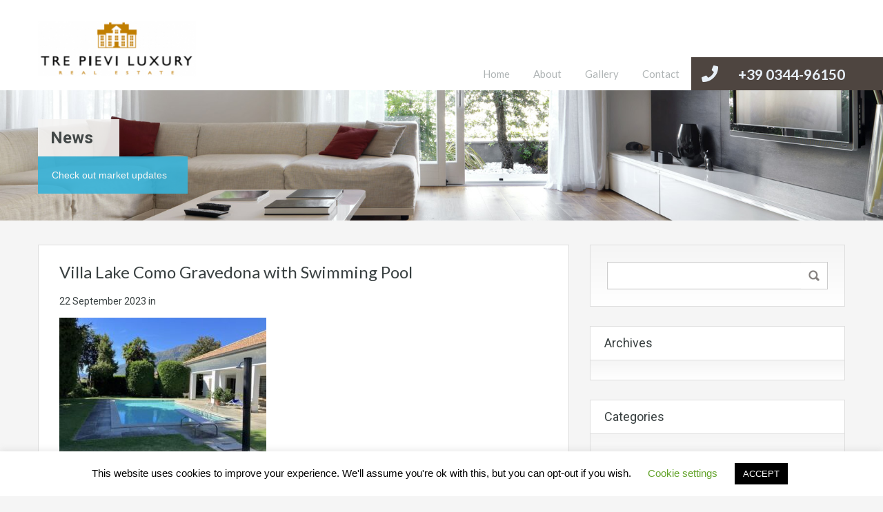

--- FILE ---
content_type: text/html; charset=UTF-8
request_url: https://trepieviluxury.com/wp-admin/admin-ajax.php?action=inspiry_get_location_options&query=
body_size: 37
content:
[["abbadia-lariana","Abbadia Lariana"],["argegno","Argegno"],["bellagio","Bellagio"],["bellano","Bellano"],["blevio","Blevio"],["brunate","Brunate"],["carate-urio","Carate Urio"],["cernobbio","Cernobbio"],["colico","Colico"],["como","Como"],["cremia","Cremia"],["dervio","Dervio"],["domaso","Domaso"],["dorio","Dorio"],["faggeto-lario","Faggeto Lario"]]